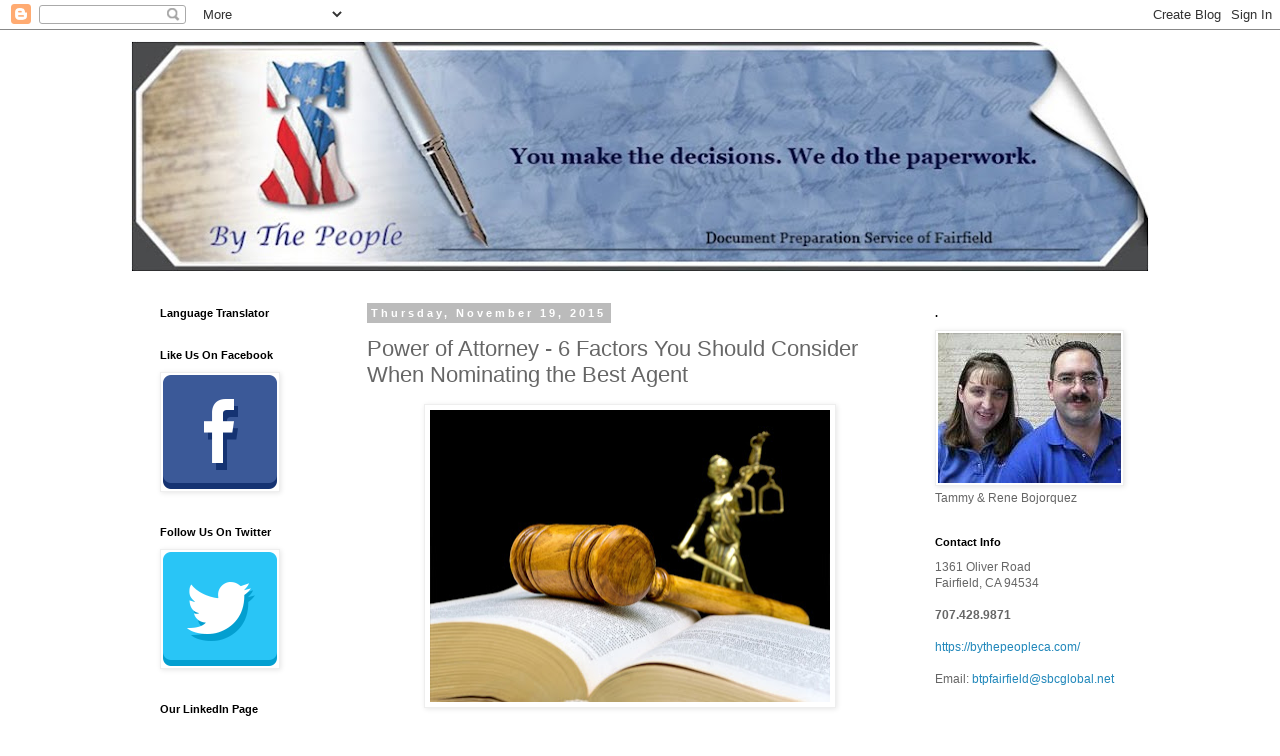

--- FILE ---
content_type: text/plain
request_url: https://www.google-analytics.com/j/collect?v=1&_v=j102&a=1580628320&t=pageview&_s=1&dl=https%3A%2F%2Fwww.bythepeopleblog.com%2F2015%2F11%2Fpower-of-attorney-6-factors-you-should.html&ul=en-us%40posix&dt=By%20The%20People%3A%20Power%20of%20Attorney%20-%206%20Factors%20You%20Should%20Consider%20When%20Nominating%20the%20Best%20Agent&sr=1280x720&vp=1280x720&_u=IEBAAEABAAAAACAAI~&jid=293806246&gjid=51333273&cid=2062422147.1768967600&tid=UA-159294610-2&_gid=346379488.1768967600&_r=1&_slc=1&z=728209889
body_size: -452
content:
2,cG-7RM6ZDH5G3